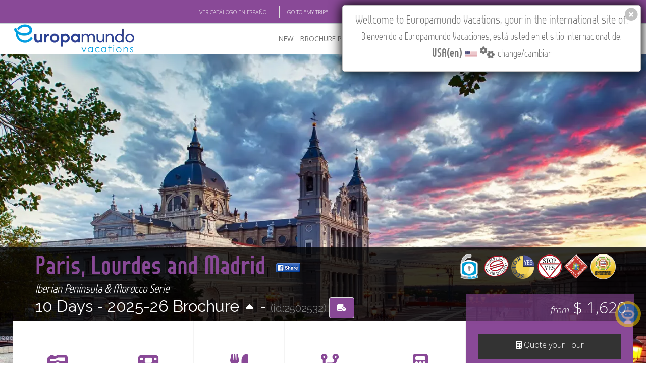

--- FILE ---
content_type: text/html; charset=utf-8
request_url: https://www.europamundo.com/eng/tour_menu.aspx?rutaid=2532&temp=2023&from_list=S
body_size: 16729
content:

<!DOCTYPE html>
<html lang="en"  xmlns:fb="http://ogp.me/ns/fb#"  class="no-js">
    <head><meta charset="utf-8" /><title>
	Paris, Lourdes and Madrid 2025 - Iberian Peninsula & Morocco
</title><meta name="author" content="europamundo.com" /><meta name="language" content="English" /><meta name="revisit-after" content="1 days" /><meta name="classification" content="Travel Services" /><meta name="robots" content="INDEX" /><meta name="referrer" content="always" /><meta name="copyright" content="Europamundo Vacaciones 2017" /><meta name="facebook-domain-verification" content="kpdc1l2sed1x1nmrop6qbbrpswwgiz" />
    <meta name='keywords' lang='en' content='Paris, Lourdes and Madrid 2025 - Iberian Peninsula &amp; Morocco,paris, tours, burdeos, lourdes, carcasona, foix, andorra, montserrat, barcelona, peniscola, valencia, madrid,france andorra spain ,Europamundo Vacaciones' /><meta name='description' lang='en' content='Paris, Lourdes and Madrid 2025 - Iberian Peninsula &amp; Morocco. Itinerario: paris, tours, burdeos, lourdes, carcasona, foix, andorra, montserrat, barcelona, peniscola, valencia, madrid,france andorra spain  - Europamundo Vacaciones' /><meta property='og:image' content='https://www.europamundo.com/img/maps/english/2502532.jpg'/><meta property='og:site_name' content='Europamundo Vacaciones'/><meta property='og:description' content='Paris, Lourdes and Madrid 2025 - Iberian Peninsula &amp; Morocco. Itinerario: paris, tours, burdeos, lourdes, carcasona, foix, andorra, montserrat, barcelona, peniscola, valencia, madrid - Europamundo Vacaciones' /><meta property='og:title' content='Paris, Lourdes and Madrid 2025 - Iberian Peninsula &amp; Morocco' />

    <link rel="canonical" href="https://www.europamundo.com/eng/tour_menu.aspx?rutaid=2532&temp=2025" />
<meta name="viewport" content="width=device-width, initial-scale=1.0" />
        <!-- Theme CSS -->
        <link href="https://www.cloud-europamundo.com/theme/css/style.min.css?v=22.41" rel="stylesheet" media="screen" /><link href='/assets/fontawesome/css/fontawesome.min.css' rel='stylesheet' defer>
<link href='/assets/fontawesome/css/solid.min.css' rel='stylesheet' defer>
<link href='/assets/fontawesome/css/brands.min.css' rel='stylesheet' defer>

        
        
        <style>
            @font-face {
              font-family: 'Glyphicons Halflings';

              src: url('/theme/css/fonts/glyphicons-halflings-regular.eot');
              src: url('/theme/css/fonts/glyphicons-halflings-regular.eot?#iefix') format('embedded-opentype'), url('/theme/css/fonts/glyphicons-halflings-regular.woff2') format('woff2'), url('/theme/css/fonts/glyphicons-halflings-regular.woff') format('woff'), url('/theme/css/fonts/glyphicons-halflings-regular.ttf') format('truetype'), url('/theme/css/fonts/glyphicons-halflings-regular.svg#glyphicons_halflingsregular') format('svg');
            }
        </style>
        
        <link href="https://www.cloud-europamundo.com/theme/css/theme-responsive.min.css" rel="stylesheet" media="screen" /><link href="https://www.cloud-europamundo.com/theme/css/skins/purple/purple.min.css?v=12.9" rel="stylesheet" media="screen" class="skin" />
        <script src="https://use.typekit.net/rht6aky.js"></script>
        <script>try { Typekit.load({ async: true }); } catch (e) { }</script>
        <link href="https://www.cloud-europamundo.com/eng/assets/styles/em15.min.css?v=12.91" rel="stylesheet" media="screen" /><link href="https://www.cloud-europamundo.com/assets/styles/em23_print.min.css?v=1.03" rel="stylesheet" media="print" /><link href="https://www.cloud-europamundo.com/assets/styles/em15country.min.css?v=1.16" rel="stylesheet" type="text/css" /><link rel="shortcut icon" type="image/x-icon" href="/favicon.ico?v=2" /><link rel="icon" type="image/png" sizes="16x16" href="https://www.cloud-europamundo.com/theme/img/icons/favicon-16.png?v=2" /><link rel="icon" type="image/png" sizes="32x32" href="https://www.cloud-europamundo.com/theme/img/icons/favicon-32.png?v=2" /><link rel="apple-touch-icon" href="https://www.cloud-europamundo.com/theme/img/icons/apple-touch-icon.png?v=2" /><link rel="apple-touch-icon" sizes="180x180" href="https://www.cloud-europamundo.com/theme/img/icons/apple-touch-icon-180x180.png?v=2" /><link rel="apple-touch-icon" sizes="72x72" href="https://www.cloud-europamundo.com/theme/img/icons/apple-touch-icon-72x72.png?v=2" /><link rel="apple-touch-icon" sizes="114x114" href="https://www.cloud-europamundo.com/theme/img/icons/apple-touch-icon-114x114.png?v=2" /><link rel="mask-icon" href="/icons/safari-pinned-tab.svg" color="#009FE3" /><link rel="manifest" href="/site.webmanifest?v=2" />

        <script src="https://www.cloud-europamundo.com/theme/js/modernizr-custom.min.js"></script>

        <!--[if IE]>
            <link rel="stylesheet" href="https://www.cloud-europamundo.com/theme/css/ie/ie.css" />
        <![endif]-->

        <!--[if lte IE 8]>
            <script src="https://www.cloud-europamundo.com/theme/js/responsive/html5shiv.js"></script>
            <script src="https://www.cloud-europamundo.com/theme/js/responsive/respond.js"></script>
        <![endif]-->
         
        

    


    
    <link type="text/css" rel="stylesheet" href="//fonts.googleapis.com/css?family=Roboto:300,400,500,700,900&display=optional">
    <link href="https://www.cloud-europamundo.com/assets/styles/em17_iti.min.css?v=1.05" rel="stylesheet" media="screen" >
    <link href="https://www.cloud-europamundo.com/eng/assets/styles/em17_iti.min.css?v=1.05" rel="stylesheet" media="screen" >

    <link href="https://www.cloud-europamundo.com/assets/styles/em22_relacionados.min.css?v=2.06" rel="stylesheet" />

</head>
    <body class="emv17">
        
       
        
        <div id="layout">
            
            <div class="info-head em_info-head">  
                <div class="container">
                    <div class="row">
                        <div class="col-md-12">
                            <ul>
                                <li id="ctl00_ctl00_link_spanish"><a class="change_spanish" href="" >VER CAT&Aacute;LOGO EN ESPA&Ntilde;OL</a> </li>  
                                <li><a href='/eng/my_trip_search.aspx'>GO TO "MY TRIP"</a></li>
                                <li> <a href="http://europamundoblog.com/" target="_blank">BLOG</a></li>
                                <li> <a href="https://academia.europamundo.com/academia/" target="_blank">ACADEMIA</a> </li>
                                <li><a href='https://www.europamundo-online.com' target="_blank">TRAVEL AGENCIES LOGIN</a></li>
                                <li>
<ul>
<li class='dropdown'>
<a class='dropdown-toggle' data-toggle='dropdown' href='#'>
Tours in English<i class='fa-solid fa-angle-down'></i>
</a>
<ul class='dropdown-menu' id='emLangSelector'>  
<li><a href='' rel='EN'><img class='em_menu_lang' src='https://www.cloud-europamundo.com/img/banderas/gr/usa.png' alt=''>Tours in English</a></li><li><a href='' rel='SP'><img class='em_menu_lang' src='https://www.cloud-europamundo.com/img/banderas/gr/espana.png' alt=''>Tours in Spanish</a></li></ul>
</li>
</ul>
</li>

                                <li>
                                    <ul>
                                      <li class="dropdown">
                                        <i class="fa-solid fa-earth-americas"></i> 
                                        <a class="dropdown-toggle" id="flag_country" href="#">
                                            USA(en)<i class="fa-solid fa-angle-down"></i>
                                        </a>
                                        
                                      </li>                      
                                    </ul>
                                </li>
                            </ul> 
                        </div>
                    </div>
                </div>            
            </div>
            

            
            <header id="header" class="header-v3">
                
                <nav class="flat-mega-menu em_menu">            
                    
                    <label for="mobile-button"> <i class="fa-solid fa-bars"></i></label>
                    <input id="mobile-button" type="checkbox">                          

                    <ul class="collapse menu_sp">
                        
                        <li class="title">
                         <a href="./">
                              <picture>
                                <source srcset="https://www.cloud-europamundo.com/eng/assets/images/logo-oficial-2025-marco.webp" type="image/webp">
                                <img src="https://www.cloud-europamundo.com/eng/assets/images/logo-oficial-2025-marco.png" alt="ir al inicio" width="244" height="59"/>
                            </picture>
                         </a>   
                        </li>
                        <li><a href="#">NEW</a> 
                            <ul class="drop-down one-column hover-fade">
                                <li>
                                    <a href="/eng/new-tours.aspx">New Tours</a>

                                </li>
                                <li>
                                    <a href="/eng/multisearch.aspx?goenglish=S">Go English</a>
                                </li>
                                
                                <li>

                                    <a href="/eng/river-cruises.aspx">River Cruises</a>
                                </li>
                            </ul>
                        </li>
                        
                        
                        <li> <a href="/eng/brochure.aspx">BROCHURE PDF</a>
                            <ul class="drop-down one-column hover-fade">
                                <li><a href="/eng/brochure.aspx"> Brochure 2025-27</a></li>
                                
                                <li><a href="/eng/terms_conditions.aspx">Terms & conditions</a></li>
                                <li><a href="https://www.europamundo-online.com/HotelesPrevistos.Asp">Hotels</a></li>                                
                                <li><a href="/eng/Tour_Flex.aspx">Customised Brochure Tool</a> </li>     
                                
                            </ul>
                        </li>

                        <li id="ctl00_ctl00_where_to_buy"> <a href="/eng/travel_agencies.aspx">WHERE TO BUY</a>
                            <ul class="drop-down one-column hover-fade">
                                <li><a href="/eng/travel_agencies.aspx">Where to Buy</a></li>
                                <li><a href="/eng/operators.aspx">Country Operators</a></li>
                                <li id="ctl00_ctl00_registrar_agencia"><a href="/eng/travel_agencies_reg.aspx">Register your Travel Agency</a></li>
                                <li id="ctl00_ctl00_actualizar_agencia"><a href="/eng/travel_agencies_reg_update_query.aspx">Update Travel Agency</a></li>
                                <li><a href='/eng/quote_search.aspx'>See Your 'Quote ID'</a></li>
                                <li><a href='/eng/my_trip_search.aspx'>Check 'My Trip'</a></li>
                               
                                
                            </ul>
                        </li>

                        
                        

                        <li><a href="/eng/featured.aspx">FEATURED</a> 
                            <ul class="drop-down one-column hover-fade">
                                <li>
                                    <a href="/eng/featured.aspx">Featured</a>
                                </li>
                                <li>
                                    <a href="/eng/multisearch.aspx?private=S">Privatizable Tours</a>
                                </li>
                                <li>
                                    <a href="/eng/multisearchcarta.aspx">Trip Styles</a>
                                </li>
                                <li>
                                    <a href="/eng/multisearch.aspx?slow=S">Slow Tours</a>
                                </li>
                            </ul>
                        </li>
                        <li> <a href="/eng/about_us.aspx">ABOUT US</a>
                            <div class="drop-down two-column hover-fade">
                                <ul>
                                    <li><a href="/eng/why-europamundo.aspx">Why Europamundo</a></li>
                                    <li><a href="/eng/who-are-we.aspx">Who are we</a></li>
                                    <li><a href="/eng/work-with-us.aspx">Work with us</a></li>
                                </ul>
                                <ul>
                                    <li> <a href="https://rse.europamundo.com/en/" target="_blank">CSR</a></li>
                                    <li> <a href="https://fundacioneuropamundo.org/" target="_blank">FOUNDATION</a></li>
                                </ul>
                            </div>
    
                        </li>

                        
                        <li> <a href="/eng/askme.aspx">CONTACT</a> 
                            
                        </li>

                        
                        
                        <li class="search-bar"> <i class="fa-solid fa-magnifying-glass"></i> Find your Tour
                            <ul class="drop-down hover-expand">
                                <li>
                                    <form method="get" action="/eng/search.aspx">
                                        <table>
                                            <tr>
                                                <td> <input type="search" required="required" name="filter" id="em17_search_field_head" placeholder="Type Name or page or id Here"> </td>
                                                <td> <input type="submit" value="Search Tour" id="em17_search_button_head"> </td>
                                                <td> <a class="btn btn-primary" href="/eng/multisearch.aspx">Multifilter</a> </td>
                                            </tr>
                                        </table>
                                    </form>
                                </li>
                            </ul>
                        </li>           
                        <li class="search-bar"><a href="/eng/Tour_Flex.aspx" id="search_book" class="" data-tip="Customised Brochure Tool"><span id="flexCatCount"></span> <i class="fa-solid fa-book"></i></a> </li>           
                        
                    </ul>
                </nav>
                
                
            </header>
            

            <style>
                .tp-banner-container {
                    margin-top:unset!important;
                }
            </style>

            
            

    
        
    

    <div id="ctl00_ctl00_cph_layout_viaje_layout">
        <!-- Section Title-->    
            <div class="section-title-detailed">
                <!-- Single Carousel-->
                <div id="xsingle-carousel">
                    
                    <div class='img-hover'><picture><source srcset='https://www.cloud-europamundo.com/img/carousel_webp/hd/Madrid_20210422183348.webp' type='image/webp'><source srcset='https://www.cloud-europamundo.com/img/carousel/hd/Madrid_20210422183348.jpg' type='image/jpeg'> <img src='https://www.cloud-europamundo.com/img/carousel/hd/Madrid_20210422183348.jpg' class='img-responsive'   onerror='if (this.src != "https://www.cloud-europamundo.com/img/carousel_webp/hd/foto_por_defecto.webp") this.src= "https://www.cloud-europamundo.com/img/carousel_webp/hd/foto_por_defecto.webp";' alt='header picture of tour Paris, Lourdes and Madrid' ></picture></div>
                    <div class="visible-xs em_top-date-page">
                                    10 Days
                                        <span class='hidden'> - Pag 0 </span>  
                                        
                    </div>
                    <div class="visible-xs em_bottom-share-more">
                         <a class='FBShare' href='http://www.facebook.com/sharer.php?u=https%3a%2f%2fwww.europamundo.com%2fItinerario_Menu.aspx%3frutaid%3d2532%26shareIP%3dUSA&title=Paris%2c+Lourdes+and+Madrid+-+Iberian+Peninsula+%26+Morocco+-+Europamundo+Vacaciones&images=https%3a%2f%2fwww.europamundo.com%2fassets%2fimages%2flogo-oficial-2025%402x.png&display=popup' target='_blank'><img src='https://www.cloud-europamundo.com/assets/images/fb_share_xxs17.png' alt='compartir en facebook'></a>
                    </div>


                </div>
                <!-- End Single Carousel-->

                <!-- Section Title-->
                <div class="title-detailed em_title-detailed em_title_sellos">
                    <div class="container">
                        <div class="row">
                            <div class="col-md-8 hidden-xs">
                                <h1 class="em_title"><span><a href="tour_menu.aspx?rutaid=2532&temp=2025">Paris, Lourdes and Madrid </a> <a class='FBShare' href='http://www.facebook.com/sharer.php?u=https%3a%2f%2fwww.europamundo.com%2fItinerario_Menu.aspx%3frutaid%3d2532%26shareIP%3dUSA&title=Paris%2c+Lourdes+and+Madrid+-+Iberian+Peninsula+%26+Morocco+-+Europamundo+Vacaciones&images=https%3a%2f%2fwww.europamundo.com%2fassets%2fimages%2flogo-oficial-2025%402x.png&display=popup' target='_blank'><img src='https://www.cloud-europamundo.com/assets/images/fb_share_xxs17.png' alt='compartir en facebook'></a></span></h1>
                                <h4 class="em_title">Iberian Peninsula & Morocco Serie</h4>
                                <h2>
                                     
                                        10 Days - 
                                        <em class='hidden'>Page 0 - </em>  
                                        2025-26 Brochure <a id="ctl00_ctl00_cph_layout_lnkGoOtherTemp" class="brochure_change" href="https://www.europamundo.com/eng/tour_menu.aspx?rutaid=2532&amp;temp=2026&amp;from_list=S"><i class='fa-solid fa-caret-up'></i></a> - <small>(id:2502532) </small>                                                                                                 
                                        <a href='' id='tour2502532' rel='2502532' class='animated flash em_flash em_tooltip btn btn-primary' onclick='event.preventDefault();flexcat.addTour(2502532);' 
                                            data-tip='Add to Customized Brochure'><i class='fa-solid fa-book-circle-arrow-up'></i></a>
                                </h2>
                            </div>

                            <div class="col-md-8 visible-xs-inline">
                                <h1 class="em_title"><span><a href="tour_menu.aspx?rutaid=2532&temp=2025">Paris, Lourdes and Madrid </a></span></h1>
                                <h4 class="em_title">Iberian Peninsula & Morocco Serie</h4>
                                <h2>
                                     
                                        2025-26 Brch.  - <small>(id:2502532) </small>                                                                                                                                         
                                </h2>
                            </div>

                            <div class="col-md-4 em_sellos visible-sm-inline visible-xs-inline">
                                <h2>
                                    <img src='https://www.cloud-europamundo.com/eng/assets/images/sellos/privatizable_v2.png' alt='Privatizable' height='50'/><img src='https://www.cloud-europamundo.com/eng/assets/images/sellos/salidas.png' alt='guaranteed departures' height='50'/><img src='https://www.cloud-europamundo.com/eng/assets/images/sellos/viajes_a_medida.png' alt='customizable trip' height='50'/><img src='https://www.cloud-europamundo.com/eng/assets/images/sellos/paradas.png' alt='Stops allowed' height='50'/><img src='https://www.cloud-europamundo.com/eng/assets/images/sellos/pasajero_club.png' alt='passenger club' height='50'/><img src='https://www.cloud-europamundo.com/eng/assets/images/sellos/comb_buses.png' alt='combinacion buses y guias' height='50'/><small>from</small> $ 1,620<a class='em_tooltip btn btn-primary' data-tip='Quote your Tour' href='tour_quote.aspx?rutaid=2532&temp=2025'><i class='fa-solid fa-calculator'></i></a>   
                                         
                                </h2>
                            </div>
                            <div class="col-md-4 em_sellos hidden-sm hidden-xs">
                                
                                <p class="text-right">
                                    <img src='https://www.cloud-europamundo.com/eng/assets/images/sellos/privatizable_v2.png' alt='Privatizable' height='50'/><img src='https://www.cloud-europamundo.com/eng/assets/images/sellos/salidas.png' alt='guaranteed departures' height='50'/><img src='https://www.cloud-europamundo.com/eng/assets/images/sellos/viajes_a_medida.png' alt='customizable trip' height='50'/><img src='https://www.cloud-europamundo.com/eng/assets/images/sellos/paradas.png' alt='Stops allowed' height='50'/><img src='https://www.cloud-europamundo.com/eng/assets/images/sellos/pasajero_club.png' alt='passenger club' height='50'/><img src='https://www.cloud-europamundo.com/eng/assets/images/sellos/comb_buses.png' alt='combinacion buses y guias' height='50'/>
                                </p>
                                    
                                
                            </div>


                        </div>
                    </div>
                </div>
                <!-- End Section Title-->
            </div>   
            <!-- End Section Title-->
            <!--Content Central -->
            <div class="content-central em_content-central_viaje">
                

            


            

                <!-- End content info - Features-->
                <div class="content_info skin_base no-overflow">
                    <div class="container wow fadeInUp">
                        <div class="row">
                            <!-- Services Items -->
                            <div class="col-md-9">
                                <ul class='services-lines services-lines-left em_service-lines em_service-lines-extended'><li><a href='tour-gallery.aspx?rutaid=2532&temp=2025' >
                                        <div class='item-service-line'>
                                            <i class='fa-solid fa-camera-retro'></i>
                                            <h5>Photo Gallery</h5>
                                        </div></a>
                                    </li><li><a href='tour_videos.aspx?rutaid=2532&temp=2025'><div class='item-service-line'>
                        <i class='fa-solid fa-film'></i>
                        <h5>Tour Video</h5>
                    </div></a></li><li><a href='tour_meals_opt.aspx?rutaid=2532&temp=2025'><div class='item-service-line'>
                        <i class='fa-solid fa-utensils'></i>
                        <h5>Meal Supplement</h5>
                    </div></a></li><li><a href='tour_outings.aspx?rutaid=2532&temp=2025'><div class='item-service-line'>
            <i class='fa-solid fa-code-branch'></i>
            <h5>Optional Outings</h5>
        </div></a></li><li><a href='tour_quote.aspx?rutaid=2532&temp=2025'>
                                            <div class='item-service-line'>
                                                <i class='fa-solid fa-calculator'></i>
                                                <h5>Quote your Tour</h5>
                                            </div></a>
                                        </li><li><a href='tour_detailed.aspx?rutaid=2532&temp=2025'>
                                        <div class='item-service-line'>
                                            <i class='fa-solid fa-compass'></i>
                                            <h5>Detailed Itinerary</h5>
                                        </div></a>
                                    </li><li><a href='https://www.europamundo-online.com/documentos/english_dolares/words/2025/2502532.doc'><div class='item-service-line'>
                            <i class='fa-solid fa-file-word'></i>
                            <h5>Word Leaflet</h5>
                        </div></a></li><li><a href='https://www.europamundo-online.com/documentos/english_dolares/pdf/2025/2502532.pdf'><div class='item-service-line'>
                            <i class='fa-solid fa-file-pdf'></i>
                            <h5>Pdf Leaflet</h5>
                        </div></a></li><li><a href='tour_tips.aspx?rutaid=2532&temp=2025'><div class='item-service-line'>
            <i style='display:inline-block'><img style='height:40px;' class='emMenuIcon' src='https://www.cloud-europamundo.com/eng/assets/images/tips/tips.png' alt='Travel Tips'></i>
            <h5>Travel Tips</h5>
        </div></a></li><li><a href='tour_feedback.aspx?rutaid=2532&temp=2025'><div class='item-service-line'>
            <i class='fa-solid fa-comments'></i>
            <h5>Passengers Feedback</h5>
        </div></a></li></ul>
                                
                            </div> 
                            <!-- End Services Items --> 

                            <!-- Form Detailed -->
                            <div class="col-md-3 hidden-sm hidden-xs">
                                <div class="form-detailed">
                                    <div class="header-detailed em_header_precio">
                                        
                                        
                                        <div class="pull-right"><a href="tour_quote.aspx?rutaid=2532&temp=2025"><em>from</em>  $ 1,620 </a></div>
                                        
                                        
                                    </div>
                                    
                                    
                                    <a class="em_button" href="tour_quote.aspx?rutaid=2532&temp=2025"><div><i class="fa-solid fa-calculator"></i> Quote your Tour</div></a>    
                                    

                                    <div class="em_head_mapa img-hover">
                                        <a href=https://www.cloud-europamundo.com/img/maps_webp/english/2502532.webp class='fancybox'><picture><source srcset='https://www.cloud-europamundo.com/img/maps_webp/english/2502532.webp' type='image/webp'><source srcset='https://www.cloud-europamundo.com/img/maps/english/2502532.jpg' type='image/jpeg'> <img src='https://www.cloud-europamundo.com/img/maps_webp/english/2502532.webp' width='192' alt='mapa del circuito' alt='map of tour Paris, Lourdes and Madrid' /> </picture> </a>

                                    </div>  
                                </div>
                            </div>   
                            <!-- End Form Detailed --> 
                        </div>
                    </div>
                </div>   
                <!-- End content info - Features--> 
                <!-- End content info - ofertas-->
                
                
                <!-- End content info - ofertas--> 
                <!-- End content info - Grey Section-->
                <div class="content_info">
                    <!-- Info Resalt-->
                    
                    <div class="content_resalt paddings-mini tabs-detailed">
                        <div class="container wow fadeInUp">
                            <div class="row">
                                <div class="col-md-10 em_carrousel_itinerario">
                                    <div>

                                        <!-- Nav Tabs-->
                                        <ul class="nav nav-tabs" id="myTab">
                                           <li class="active">
                                                <a href="#itinerary" data-toggle="tab"><i class="fa-solid fa-house"></i> Itinerary</a>
                                            </li>
                                            <li id="tab_hoteles" class="">
                                                <a href="#hotels" data-toggle="tab"><i class="fa-solid fa-bed"></i> Planned Hotels</a>
                                            </li>
                                            
                                            <li>
                                                <a href="#included" data-toggle="tab"><i class="fa-solid fa-check"></i>The tour includes</a>
                                            </li>
                                        </ul>
                                        <!-- End Nav Tabs-->

                                        <div class="tab-content">
                                            <div class="tab-pane text-center hidden" id="ships">                                       

                                             

                                        </div>
                                        <!-- Tab One - Hotel -->
                                        <div class="tab-pane active" id="itinerary">                                        
                                            
                                            <div class='timeline-container'><div class='timeline'>
                                    <div class='timeline-block'>
                                        <div class='timeline-title'> <span>Day 1 - SAT.</span></div>
                                        <div class='timeline-content medium-margin-top'>
                                            <div class='row'>
                                                <div class='timeline-point'><i class='fa-solid fa-circle'></i></div>
                                                <div class='timeline-custom-col content-col'>
                                                    <div class='timeline-location-block'>
                                                        <p class='location-name'>PARIS<span class='weather'><img class='temp'  src='https://www.cloud-europamundo.com/img/weather/temp.png' alt='thermometer'> 46ºF&nbsp;-&nbsp;50ºF <img src='https://www.cloud-europamundo.com/img/weather/04d.png' alt='overcast clouds' title='overcast clouds'></span><i class='fa-solid fa-location-dot icon-marker'></i></p>
                                                        <p class='description'>Welcome! Upon arrival, we’ll provide a transfer to the hotel, where you’ll have some free time. In the afternoon, you’ll receive information about the start of your tour, either in person or through the information signs located at the hotel reception.</p>
                                                    </div>
                                                </div>
                                                <div class='timeline-custom-col image-col'>
                                                    <div class='timeline-image-block'><picture><source srcset='https://www.cloud-europamundo.com/img/carousel_webp/big/Paris_20210421232251.webp' type='image/webp'><source srcset='https://www.cloud-europamundo.com/img/carousel/big/Paris_20210421232251.jpg' type='image/jpeg'> <img src='https://www.cloud-europamundo.com/img/carousel/big/Paris_20210421232251.jpg' alt='Paris' class='img-responsive'></picture></div>
                                                </div>
                                            </div>
                                        </div>
                                    </div>

                                    <div class='timeline-block'>
                                        <div class='timeline-title'> <span>Day 2 - SUN.</span></div>
                                        <div class='timeline-content medium-margin-top'>
                                            <div class='row'>
                                                <div class='timeline-point'><i class='fa-solid fa-circle'></i></div>
                                                <div class='timeline-custom-col content-col'>
                                                    <div class='timeline-location-block'>
                                                        <p class='location-name'>PARIS<span class='weather'><img class='temp'  src='https://www.cloud-europamundo.com/img/weather/temp.png' alt='thermometer'> 46ºF&nbsp;-&nbsp;50ºF <img src='https://www.cloud-europamundo.com/img/weather/04d.png' alt='overcast clouds' title='overcast clouds'></span><i class='fa-solid fa-location-dot icon-marker'></i></p>
                                                        <p class='description'>We’ll immerse ourselves in the rich history of <b>France</b> at the magnificent Palace of Versailles (admission not included), renowned for its stunning gardens. On our return to <b>Paris</b>, we’ll visit <b>Montmartre</b>, a charming bohemian neighborhood famous for its artists, painters, and cabarets. To fully appreciate the grandeur of <b>Paris</b>, we’ll embark on a <b>panoramic city tour</b> with a local guide, showcasing the city’s impressive avenues and iconic monuments. Afterward, we’ll return to the hotel. For those interested, there is an optional variety show in the evening.<br>​</p>
                                                    </div>
                                                </div>
                                                <div class='timeline-custom-col image-col'>
                                                    <div class='timeline-image-block'><picture><source srcset='https://www.cloud-europamundo.com/img/carousel_webp/big/Paris_20200810140257.webp' type='image/webp'><source srcset='https://www.cloud-europamundo.com/img/carousel/big/Paris_20200810140257.jpg' type='image/jpeg'> <img src='https://www.cloud-europamundo.com/img/carousel/big/Paris_20200810140257.jpg' alt='Paris, France' class='img-responsive'></picture></div>
                                                </div>
                                            </div>
                                        </div>
                                    </div>

                                    <div class='timeline-block'>
                                        <div class='timeline-title'> <span>Day 3 - MON.</span></div>
                                        <div class='timeline-content medium-margin-top'>
                                            <div class='row'>
                                                <div class='timeline-point'><i class='fa-solid fa-circle'></i></div>
                                                <div class='timeline-custom-col content-col'>
                                                    <div class='timeline-location-block'>
                                                        <p class='location-name'>PARIS<span class='weather'><img class='temp'  src='https://www.cloud-europamundo.com/img/weather/temp.png' alt='thermometer'> 46ºF&nbsp;-&nbsp;50ºF <img src='https://www.cloud-europamundo.com/img/weather/04d.png' alt='overcast clouds' title='overcast clouds'></span> - TOURS<span class='weather'><img class='temp'  src='https://www.cloud-europamundo.com/img/weather/temp.png' alt='thermometer'> 43ºF&nbsp;-&nbsp;45ºF <img src='https://www.cloud-europamundo.com/img/weather/04n.png' alt='broken clouds' title='broken clouds'></span><i class='fa-solid fa-location-dot icon-marker'></i></p>
                                                        <p class='description'>We’ll start our day in the heart of <b>PARIS</b>, beginning with a <b>visit to the</b> <b>Eiffel Tower</b>. You’ll have the chance to ascend to the second floor of this iconic landmark (admission included).  Afterwards, we’ll enjoy a relaxing <b>boat cruise along the Seine</b>, which will last approximately one hour and fifteen minutes. You’ll have a free afternoon to explore the city at your own pace. At 5:30 p.m., we’ll leave Paris and head to the Loire Valley, arriving in <b>TOURS</b>, the capital of the region, in the evening. We recommend taking a leisurely stroll and enjoying dinner in the beautiful historic center.<br/><br/>Note: Wait times to go up the Eiffel Tower can be long. Therefore, the visit may be rescheduled to a different time (or on Sunday) if needed for logistical reasons.</p>
                                                    </div>
                                                </div>
                                                <div class='timeline-custom-col image-col'>
                                                    <div class='timeline-image-block'><picture><source srcset='https://www.cloud-europamundo.com/img/carousel_webp/big/Paris_20210421232028.webp' type='image/webp'><source srcset='https://www.cloud-europamundo.com/img/carousel/big/Paris_20210421232028.jpg' type='image/jpeg'> <img src='https://www.cloud-europamundo.com/img/carousel/big/Paris_20210421232028.jpg' alt='Paris' class='img-responsive'></picture></div>
                                                </div>
                                            </div>
                                        </div>
                                    </div>

                                    <div class='timeline-block'>
                                        <div class='timeline-title'> <span>Day 4 - TUE.</span></div>
                                        <div class='timeline-content medium-margin-top'>
                                            <div class='row'>
                                                <div class='timeline-point'><i class='fa-solid fa-circle'></i></div>
                                                <div class='timeline-custom-col content-col'>
                                                    <div class='timeline-location-block'>
                                                        <p class='location-name'>TOURS<span class='weather'><img class='temp'  src='https://www.cloud-europamundo.com/img/weather/temp.png' alt='thermometer'> 43ºF&nbsp;-&nbsp;45ºF <img src='https://www.cloud-europamundo.com/img/weather/04n.png' alt='broken clouds' title='broken clouds'></span> - BORDEAUX<span class='weather'><img class='temp'  src='https://www.cloud-europamundo.com/img/weather/temp.png' alt='thermometer'> 73ºF&nbsp;-&nbsp;73ºF <img src='https://www.cloud-europamundo.com/img/weather/04n.png' alt='broken clouds' title='broken clouds'></span> - LOURDES<span class='weather'><img class='temp'  src='https://www.cloud-europamundo.com/img/weather/temp.png' alt='thermometer'> 52ºF&nbsp;-&nbsp;55ºF <img src='https://www.cloud-europamundo.com/img/weather/01d.png' alt='clear sky' title='clear sky'></span><i class='fa-solid fa-location-dot icon-marker'></i></p>
                                                        <p class='description'>Today we’ll journey to the south of <b>France </b>through vineyards, arriving in <b>Bordeaux</b>, whose town center is a UNESCO World Heritage Site. You’ll have time for lunch and to explore. We suggest visiting the Port of the Moon and the Cathedral of St. Andrew. We’ll then continue towards the Pyrenees, reaching <b>Lourdes </b>in the late afternoon. Here, you can attend the candlelight procession (held from late March to the end of October) and visit various places of worship. <b>Dinner will be included</b> at the hotel for all our passengers.</p>
                                                    </div>
                                                </div>
                                                <div class='timeline-custom-col image-col'>
                                                    <div class='timeline-image-block'><picture><source srcset='https://www.cloud-europamundo.com/img/carousel_webp/big/Tours_20210324160431.webp' type='image/webp'><source srcset='https://www.cloud-europamundo.com/img/carousel/big/Tours_20210324160431.jpg' type='image/jpeg'> <img src='https://www.cloud-europamundo.com/img/carousel/big/Tours_20210324160431.jpg' alt='Tours' class='img-responsive'></picture></div>
                                                </div>
                                            </div>
                                        </div>
                                    </div>

                                    <div class='timeline-block'>
                                        <div class='timeline-title'> <span>Day 5 - WED.</span></div>
                                        <div class='timeline-content medium-margin-top'>
                                            <div class='row'>
                                                <div class='timeline-point'><i class='fa-solid fa-circle'></i></div>
                                                <div class='timeline-custom-col content-col'>
                                                    <div class='timeline-location-block'>
                                                        <p class='location-name'>LOURDES<span class='weather'><img class='temp'  src='https://www.cloud-europamundo.com/img/weather/temp.png' alt='thermometer'> 52ºF&nbsp;-&nbsp;55ºF <img src='https://www.cloud-europamundo.com/img/weather/01d.png' alt='clear sky' title='clear sky'></span> - CARCASSONNE<span class='weather'><img class='temp'  src='https://www.cloud-europamundo.com/img/weather/temp.png' alt='thermometer'> 54ºF&nbsp;-&nbsp;55ºF <img src='https://www.cloud-europamundo.com/img/weather/01d.png' alt='clear sky' title='clear sky'></span> - FOIX<span class='weather'><img class='temp'  src='https://www.cloud-europamundo.com/img/weather/temp.png' alt='thermometer'> 30ºF&nbsp;-&nbsp;30ºF <img src='https://www.cloud-europamundo.com/img/weather/01d.png' alt='clear sky' title='clear sky'></span> - ANDORRA<span class='weather'><img class='temp'  src='https://www.cloud-europamundo.com/img/weather/temp.png' alt='thermometer'> 45ºF&nbsp;-&nbsp;45ºF <img src='https://www.cloud-europamundo.com/img/weather/03d.png' alt='scattered clouds' title='scattered clouds'></span><i class='fa-solid fa-location-dot icon-marker'></i></p>
                                                        <p class='description'>We´ll travel through the south of France, starting in <b>Carcassonne</b>, where we´ll have time to explore and enjoy lunch in this city famous for its medieval walls, impressive castle, and picturesque historic district (La Cité). Afterward, we´ll continue towards the Pyrenees mountain range, making a brief stop in <b>Foix</b>, a medieval town renowned for the Château de Foix. We’ll continue through the Pyrenees, with their snowy peaks visible year-round, and arrive in <b>Andorra</b>, a small country where the official language is Catalan. On our route, we´ll make a short stop at <b>Sant Joan de Caselles</b>, a small Romanesque church from the 12th century. We´ll continue to <b>Andorra la Vella</b>, Andorra’s capital, where you´ll have free time to explore the city with its bustling commercial life or visit Caldea, the largest thermal spa in Europe. <b>Dinner will be included.</b></p>
                                                    </div>
                                                </div>
                                                <div class='timeline-custom-col image-col'>
                                                    <div class='timeline-image-block'><picture><source srcset='https://www.cloud-europamundo.com/img/carousel_webp/big/Foix_20200811135911.webp' type='image/webp'><source srcset='https://www.cloud-europamundo.com/img/carousel/big/Foix_20200811135911.jpg' type='image/jpeg'> <img src='https://www.cloud-europamundo.com/img/carousel/big/Foix_20200811135911.jpg' alt='Foix, France' class='img-responsive'></picture></div>
                                                </div>
                                            </div>
                                        </div>
                                    </div>

                                    <div class='timeline-block'>
                                        <div class='timeline-title'> <span>Day 6 - THU.</span></div>
                                        <div class='timeline-content medium-margin-top'>
                                            <div class='row'>
                                                <div class='timeline-point'><i class='fa-solid fa-circle'></i></div>
                                                <div class='timeline-custom-col content-col'>
                                                    <div class='timeline-location-block'>
                                                        <p class='location-name'>ANDORRA<span class='weather'><img class='temp'  src='https://www.cloud-europamundo.com/img/weather/temp.png' alt='thermometer'> 45ºF&nbsp;-&nbsp;45ºF <img src='https://www.cloud-europamundo.com/img/weather/03d.png' alt='scattered clouds' title='scattered clouds'></span> - MONTSERRAT<span class='weather'><img class='temp'  src='https://www.cloud-europamundo.com/img/weather/temp.png' alt='thermometer'> 75ºF&nbsp;-&nbsp;75ºF <img src='https://www.cloud-europamundo.com/img/weather/03d.png' alt='scattered clouds' title='scattered clouds'></span> - BARCELONA<span class='weather'><img class='temp'  src='https://www.cloud-europamundo.com/img/weather/temp.png' alt='thermometer'> 55ºF&nbsp;-&nbsp;59ºF <img src='https://www.cloud-europamundo.com/img/weather/02d.png' alt='few clouds' title='few clouds'></span><i class='fa-solid fa-location-dot icon-marker'></i></p>
                                                        <p class='description'>We’ll have free time in <b>ANDORRA </b>for shopping or a walk. After lunch, we’ll continue our journey to <b>CATALONIA</b>. The mountain countryside will lead us to the impressive abbey of Santa Maria de Montserrat, where we’ll <b>take a</b> <b>rack train up the mountain</b> (included) to enjoy its fantastic scenery. There you´ll have time to explore the sanctuary (entrance not included), we’ll continue to <b>BARCELONA</b>, arriving in the late afternoon.</p>
                                                    </div>
                                                </div>
                                                <div class='timeline-custom-col image-col'>
                                                    <div class='timeline-image-block'><picture><source srcset='https://www.cloud-europamundo.com/img/carousel_webp/big/Barcelona_20210330134941.webp' type='image/webp'><source srcset='https://www.cloud-europamundo.com/img/carousel/big/Barcelona_20210330134941.jpg' type='image/jpeg'> <img src='https://www.cloud-europamundo.com/img/carousel/big/Barcelona_20210330134941.jpg' alt='Barcelona' class='img-responsive'></picture></div>
                                                </div>
                                            </div>
                                        </div>
                                    </div>

                                    <div class='timeline-block'>
                                        <div class='timeline-title'> <span>Day 7 - FRI.</span></div>
                                        <div class='timeline-content medium-margin-top'>
                                            <div class='row'>
                                                <div class='timeline-point'><i class='fa-solid fa-circle'></i></div>
                                                <div class='timeline-custom-col content-col'>
                                                    <div class='timeline-location-block'>
                                                        <p class='location-name'>BARCELONA<span class='weather'><img class='temp'  src='https://www.cloud-europamundo.com/img/weather/temp.png' alt='thermometer'> 55ºF&nbsp;-&nbsp;59ºF <img src='https://www.cloud-europamundo.com/img/weather/02d.png' alt='few clouds' title='few clouds'></span><i class='fa-solid fa-location-dot icon-marker'></i></p>
                                                        <p class='description'>In the morning, we´ll embark on a <b>panoramic tour of Barcelona</b>, renowned as one of the most fascinating European capitals. This vibrant city, nestled along the Mediterranean Sea, is famous for Gaudi’s modernist architecture, the bustling Ramblas, and its rich history, highlighted by the Universal Exposition and the Olympics hosted here. You´ll have free time in the afternoon. In the evening, we´ll provide a transfer to <b>Maremagnum</b>, a contemporary entertainment and dining complex by the sea, located near Plaza de Colón. Here, you can enjoy a leisurely stroll through the lively area and choose from a variety of dining options.</p>
                                                    </div>
                                                </div>
                                                <div class='timeline-custom-col image-col'>
                                                    <div class='timeline-image-block'><picture><source srcset='https://www.cloud-europamundo.com/img/carousel_webp/big/Barcelona_20210719130045.webp' type='image/webp'><source srcset='https://www.cloud-europamundo.com/img/carousel/big/Barcelona_20210719130045.jpg' type='image/jpeg'> <img src='https://www.cloud-europamundo.com/img/carousel/big/Barcelona_20210719130045.jpg' alt='Barcelona' class='img-responsive'></picture></div>
                                                </div>
                                            </div>
                                        </div>
                                    </div>

                                    <div class='timeline-block'>
                                        <div class='timeline-title'> <span>Day 8 - SAT.</span></div>
                                        <div class='timeline-content medium-margin-top'>
                                            <div class='row'>
                                                <div class='timeline-point'><i class='fa-solid fa-circle'></i></div>
                                                <div class='timeline-custom-col content-col'>
                                                    <div class='timeline-location-block'>
                                                        <p class='location-name'>BARCELONA<span class='weather'><img class='temp'  src='https://www.cloud-europamundo.com/img/weather/temp.png' alt='thermometer'> 55ºF&nbsp;-&nbsp;59ºF <img src='https://www.cloud-europamundo.com/img/weather/02d.png' alt='few clouds' title='few clouds'></span> - PENISCOLA<span class='weather'><img class='temp'  src='https://www.cloud-europamundo.com/img/weather/temp.png' alt='thermometer'> 59ºF&nbsp;-&nbsp;59ºF <img src='https://www.cloud-europamundo.com/img/weather/03d.png' alt='scattered clouds' title='scattered clouds'></span> - VALENCIA<span class='weather'><img class='temp'  src='https://www.cloud-europamundo.com/img/weather/temp.png' alt='thermometer'> 54ºF&nbsp;-&nbsp;54ºF <img src='https://www.cloud-europamundo.com/img/weather/01d.png' alt='clear sky' title='clear sky'></span> - MADRID<span class='weather'><img class='temp'  src='https://www.cloud-europamundo.com/img/weather/temp.png' alt='thermometer'> 41ºF&nbsp;-&nbsp;46ºF <img src='https://www.cloud-europamundo.com/img/weather/04d.png' alt='broken clouds' title='broken clouds'></span><i class='fa-solid fa-location-dot icon-marker'></i></p>
                                                        <p class='description'>We’ll travel south along the Mediterranean, making a special stop in <b>Peniscola</b>, a charming walled town by the sea surrounded by picturesque landscapes, where we’ll have time for a stroll. We’ll then continue to <b>Valencia</b>, a vibrant port city on the Levantine coast, arriving around lunchtime. Will you try the famous paella? At approximately 04:30 p.m., we’ll continue our journey to Madrid, but not before making a brief stop at the avant-garde City of Arts and Sciences of Valencia. We’ll arrive in <b>Madrid </b>between 08:30 and 09:00 p.m. As a way of welcoming you to the city, we’ll include a <b>transfer to the Plaza Mayor</b>, a popular spot to enjoy pinchos or wine at one of its many restaurants.<br/><br/>Note: Depending on the number of passengers, the journey from Valencia to Madrid might be carried out by high-speed train.</p>
                                                    </div>
                                                </div>
                                                <div class='timeline-custom-col image-col'>
                                                    <div class='timeline-image-block'><picture><source srcset='https://www.cloud-europamundo.com/img/carousel_webp/big/Peniscola_20200323122804.webp' type='image/webp'><source srcset='https://www.cloud-europamundo.com/img/carousel/big/Peniscola_20200323122804.jpg' type='image/jpeg'> <img src='https://www.cloud-europamundo.com/img/carousel/big/Peniscola_20200323122804.jpg' alt='Palacio Palacio de Peñíscola or also known as the Castle of Papa Luna.
' class='img-responsive'></picture></div>
                                                </div>
                                            </div>
                                        </div>
                                    </div>

                                    <div class='timeline-block'>
                                        <div class='timeline-title'> <span>Day 9 - SUN.</span></div>
                                        <div class='timeline-content medium-margin-top'>
                                            <div class='row'>
                                                <div class='timeline-point'><i class='fa-solid fa-circle'></i></div>
                                                <div class='timeline-custom-col content-col'>
                                                    <div class='timeline-location-block'>
                                                        <p class='location-name'>MADRID<span class='weather'><img class='temp'  src='https://www.cloud-europamundo.com/img/weather/temp.png' alt='thermometer'> 41ºF&nbsp;-&nbsp;46ºF <img src='https://www.cloud-europamundo.com/img/weather/04d.png' alt='broken clouds' title='broken clouds'></span><i class='fa-solid fa-location-dot icon-marker'></i></p>
                                                        <p class='description'>The morning will begin with a <b>comprehensive tour</b> of central Madrid, featuring highlights like Paseo del Prado, Cibeles, Neptuno, Puerta de Alcalá, Plaza de Colón, and Plaza Mayor. We’ll then visit Retiro Park, a beautiful oasis in the city center, where we’ll see the lake and the Palacio de Cristal. Admission is included to the <b>Santiago Bernabéu Stadium</b>, the home of Real Madrid—considered by many to be the best football club in the world. Enjoy the rest of the afternoon at your leisure. In the evening, we’ll provide a return transfer to the hotel.</p>
                                                    </div>
                                                </div>
                                                <div class='timeline-custom-col image-col'>
                                                    <div class='timeline-image-block'><picture><source srcset='https://www.cloud-europamundo.com/img/carousel_webp/big/Madrid_20210422182820.webp' type='image/webp'><source srcset='https://www.cloud-europamundo.com/img/carousel/big/Madrid_20210422182820.jpg' type='image/jpeg'> <img src='https://www.cloud-europamundo.com/img/carousel/big/Madrid_20210422182820.jpg' alt='Madrid' class='img-responsive'></picture></div>
                                                </div>
                                            </div>
                                        </div>
                                    </div>

                                    <div class='timeline-block'>
                                        <div class='timeline-title'> <span>Day 10 - MON.</span></div>
                                        <div class='timeline-content medium-margin-top'>
                                            <div class='row'>
                                                <div class='timeline-point'><i class='fa-solid fa-circle'></i></div>
                                                <div class='timeline-custom-col content-col'>
                                                    <div class='timeline-location-block'>
                                                        <p class='location-name'>MADRID<span class='weather'><img class='temp'  src='https://www.cloud-europamundo.com/img/weather/temp.png' alt='thermometer'> 41ºF&nbsp;-&nbsp;46ºF <img src='https://www.cloud-europamundo.com/img/weather/04d.png' alt='broken clouds' title='broken clouds'></span><i class='fa-solid fa-location-dot icon-marker'></i></p>
                                                        <p class='description'>After breakfast, our journey will come to an end, leaving you with wonderful lasting memories.</p>
                                                    </div>
                                                </div>
                                                <div class='timeline-custom-col image-col'>
                                                    <div class='timeline-image-block'><picture><source srcset='https://www.cloud-europamundo.com/img/carousel_webp/big/Madrid_20200724160306.webp' type='image/webp'><source srcset='https://www.cloud-europamundo.com/img/carousel/big/Madrid_20200724160306.jpg' type='image/jpeg'> <img src='https://www.cloud-europamundo.com/img/carousel/big/Madrid_20200724160306.jpg' alt='Madrid' class='img-responsive'></picture></div>
                                                </div>
                                            </div>
                                        </div>
                                    </div>
</div></div>
<div class='weather'> Weather info updated on 2026-01-23 14:48:24 GMT</div><br/>

                                        </div>
                                        <!-- end Tab One - Hotel -->

                                        <!-- Tab Two - Preferences -->
                                        <div class="tab-pane" id="hotels">
                                            <div class="paddings-mini text-center"><img src='https://www.cloud-europamundo.com/img/ajax-loader.gif' alt='loading data'></div>
                                        </div>
                                        <!-- end Tab Two - Preferences -->

                                        <!-- Tab Theree - faq -->
                                        <div class="tab-pane" id="included">
                                            <div class="paddings-mini text-center"><img src='https://www.cloud-europamundo.com/img/ajax-loader.gif' alt='loading data'></div>
                                        </div>
                                        <!-- Tend ab Theree - faq -->
                                    </div>  
                                    </div>
                                    <!-- End content info - Features-->
                                    <div class="content_info visible-xs-block visible-sm-block skin_base">
                                        <div class="container ">
                                            <div class="row paddings-mini">
                            
                                                <!-- Form Detailed -->
                                                <div class="col-md-3  text-center">
                                
                                                            <a href=https://www.cloud-europamundo.com/img/maps_webp/english/2502532.webp class='fancybox'><picture><source srcset='https://www.cloud-europamundo.com/img/maps_webp/english/2502532.webp' type='image/webp'><source srcset='https://www.cloud-europamundo.com/img/maps/english/2502532.jpg' type='image/jpeg'> <img src='https://www.cloud-europamundo.com/img/maps_webp/english/2502532.webp' width='192' alt='mapa del circuito' alt='map of tour Paris, Lourdes and Madrid' /> </picture> </a>

                                    
                                                </div>   
                                                <!-- End Form Detailed --> 
                                            </div>
                                        </div>
                                    </div>   
                                    <!-- End content info - Features--> 
                                </div>         
                                <div class="col-md-2 boxes-nuevos-vertical em_carrousel_relleno em_carrousel_english" id="boxes-relacionados-container">
                                    <h3 class="em_title">Explore other Europamundo tours</h3>
                                    
            <div class='em_carrousel_item_small em_carrusel_skeleton'>
                <a href='#' class='more-box'>
                    <div class='em_carrussel_item_small_img'>
                                                                        
                    </div>

                    <div class='em_carrussel_item_small_gallery'>
                        <p></p>
                    </div>
                    
                </a>
            </div>
        
            <div class='em_carrousel_item_small em_carrusel_skeleton'>
                <a href='#' class='more-box'>
                    <div class='em_carrussel_item_small_img'>
                                                                        
                    </div>

                    <div class='em_carrussel_item_small_gallery'>
                        <p></p>
                    </div>
                    
                </a>
            </div>
        
            <div class='em_carrousel_item_small em_carrusel_skeleton'>
                <a href='#' class='more-box'>
                    <div class='em_carrussel_item_small_img'>
                                                                        
                    </div>

                    <div class='em_carrussel_item_small_gallery'>
                        <p></p>
                    </div>
                    
                </a>
            </div>
        
            <div class='em_carrousel_item_small em_carrusel_skeleton'>
                <a href='#' class='more-box'>
                    <div class='em_carrussel_item_small_img'>
                                                                        
                    </div>

                    <div class='em_carrussel_item_small_gallery'>
                        <p></p>
                    </div>
                    
                </a>
            </div>
        
            <div class='em_carrousel_item_small em_carrusel_skeleton'>
                <a href='#' class='more-box'>
                    <div class='em_carrussel_item_small_img'>
                                                                        
                    </div>

                    <div class='em_carrussel_item_small_gallery'>
                        <p></p>
                    </div>
                    
                </a>
            </div>
        
            <div class='em_carrousel_item_small em_carrusel_skeleton'>
                <a href='#' class='more-box'>
                    <div class='em_carrussel_item_small_img'>
                                                                        
                    </div>

                    <div class='em_carrussel_item_small_gallery'>
                        <p></p>
                    </div>
                    
                </a>
            </div>
        
                                </div>
                            </div>
                        </div>
                    </div>
                    <!-- End Info Resalt-->
                </div>   
                <!-- End content info - Grey Section--> 

                 <!-- Info Resalt-->
                <div class='content_info padding-mini' id='boxes-carta-container' >
                    <!-- Title -->
                    <div class='container'>
                        <div class='row boxes-nuevos-title'>
                            <h3 class='em_title'>Extend your Experience with our Trip Styles</h3>
                        </div>
                    </div>
                    <!-- End Title-->

                    <!-- boxes-carousel-->
                    <div class='boxes-nuevos-container-outer'>

                        <div class='boxes-nuevos-container-inner em_carrousel_relleno'  id='boxes-carta-container-inner'>

                            
            <div class='em_carrousel_item_small em_carrusel_skeleton'>
                <a href='#' class='more-box'>
                    <div class='em_carrussel_item_small_img'>
                                                                        
                    </div>

                    <div class='em_carrussel_item_small_gallery'>
                        <p></p>
                    </div>
                    
                </a>
            </div>
        
            <div class='em_carrousel_item_small em_carrusel_skeleton'>
                <a href='#' class='more-box'>
                    <div class='em_carrussel_item_small_img'>
                                                                        
                    </div>

                    <div class='em_carrussel_item_small_gallery'>
                        <p></p>
                    </div>
                    
                </a>
            </div>
        
            <div class='em_carrousel_item_small em_carrusel_skeleton'>
                <a href='#' class='more-box'>
                    <div class='em_carrussel_item_small_img'>
                                                                        
                    </div>

                    <div class='em_carrussel_item_small_gallery'>
                        <p></p>
                    </div>
                    
                </a>
            </div>
        
            <div class='em_carrousel_item_small em_carrusel_skeleton'>
                <a href='#' class='more-box'>
                    <div class='em_carrussel_item_small_img'>
                                                                        
                    </div>

                    <div class='em_carrussel_item_small_gallery'>
                        <p></p>
                    </div>
                    
                </a>
            </div>
        

                        </div>

                    </div>
                    <!-- End boxes-carousel-->
                </div>
                

                
<!-- MODAL -->
    <div class="modal fade" id="modal-carta-viaje" tabindex="-1" role="dialog" aria-labelledby="modal-video-label">
        <div class="modal-dialog modal-lg" role="document" style="margin-top: 100px;">
            <div class="modal-content">
                <div class="modal-header">
                    <button type="button" class="close" data-dismiss="modal" aria-label="Close">
                        <span aria-hidden="true">&times;</span>
                    </button>
                    <br />
                </div>
                <div class="modal-body">

                    <div class="row  em_carta_viajes">
                        <div class="col-sm-6 em_full_image">
                            <img alt="" src="https://www.cloud-europamundo.com/eng/assets/images/carta.png" style="width:100%;"/>
                        </div>
                        <div class="col-sm-6">
                            <!--<h1 class="em_title">PRICES</h1>-->
                            <p class="lead">
                                Choose a circuit from our travel menu to enjoy and discover, on routes full of experiences, the hidden and surprising treasures of a region or country.
                            </p>
                            <p class="lead">
                                Recommended for groups of friends or family who want to do a tour in private, usually a regional one and short in duration.
                            </p>


                        </div>
                    </div>
                    <div class="row em_carta_viajes">
                        <div class="col-sm-8 col-sm-offset-2">
                            <ul class="list-styles">
                                <li><i class="fa-solid fa-check"></i>Prepared for groups of 2 to 7 people.</li>
                                <li><i class="fa-solid fa-check"></i>Made in a private vehicle driven by your guide.</li>
                        
                                <li><i class="fa-solid fa-check"></i>Circuits for all tastes: Historical, Adventure, Cultural, etc.</li>
                                <li><i class="fa-solid fa-check"></i>With very varied services, depending on the type of circuit selected</li>
                                <li><i class="fa-solid fa-check"></i>5% discount for the third person traveling in triple</li>
                            </ul>                                                     
                        </div>
                    </div>


                </div>
                <div class='modal-footer'>
                    <button type='button' class='btn btn-primary' data-dismiss='modal'>Close</button>
                </div>
            </div>
        </div>
    </div>
        


            </div>
    </div>
     


            
            
            <footer id="footer" class="footer-v1">
                <div class="container">
                    <div class="divisor"></div>
                    <div class="row">         

                        <div class="col-md-8">
                            <div class="ixmg-footer em_img-footer">
                            <picture class="img-responsive">
                                <source srcset="https://www.cloud-europamundo.com/assets/images/footer3.webp" type="image/webp">
                                <source srcset="https://www.cloud-europamundo.com/assets/images/footer3.png" type="image/jpeg"> 
                                <img class="img-responsive" alt="img" src="https://www.cloud-europamundo.com/assets/images/footer3.png">
                            </picture>
                            </div>
                        </div>
                        
                        <div class="col-md-offset-1 col-md-3">
                            <h3>FOLLOW US</h3>
                            <ul class="social">
                                 <li><a href="https://www.facebook.com/EuropamundoVacations" target="_blank"><span><i class="fa-brands fa-square-facebook"></i></span>Facebook</a></li>
                                 <li><a href="https://www.instagram.com/europamundovacations" target="_blank"><span><i class="fa-brands fa-instagram"></i></span>Instagram</a></li>
                                 <li><a href="https://x.com/europamundoen" target="_blank"><span><i class="fa-brands fa-square-x-twitter"></i></span>X/Twitter</a></li>
                                 <li><a href="https://www.youtube.com/@EuropamundoVacations" target="_blank"><span><i class="fa-brands fa-youtube"></i></span>Youtube</a></li>
                            </ul>
                        </div>
                        
                    </div>
                    
                </div>

                
                <div class="footer-down">
                    <div class="container">
                        <div class="row">
                            <div class="col-md-5">
                                <p>&copy; 2025 Europamundo. All Rights Reserved.</p>
                            </div>
                            <div class="col-md-7">
                                <ul class="nav-footer">
                                    <li><a href="/eng/">HOME</a> </li>
                                    <li><a href="/eng/who-are-we.aspx">ABOUT US</a></li>
                                    <li><a href="/eng/search_byserie.aspx">TOURS</a></li> 
                                    <li><a href="/eng/city_all_tips.aspx">TIPS</a></li> 
                                    <li><a href="http://europamundoblog.com/" target="_blank">BLOG</a></li>                
                                    
                                </ul>
                            </div>
                        </div>
                        <div class="row">
                            <div class="col-md-5">
                                
                            </div>
                            <div class="col-md-7">
                                <ul class="nav-footer">
                                    <li><a href='https://www.europamundo-online.com' target="_blank">TRAVEL AGENCIES LOGIN</a> </li>
                                    <li><a href='/eng/legal_warning.aspx'>LEGAL NOTICE</a></li>
                                    <li><a href='/eng/terms_use_privacy.aspx'>PRIVACY POLICY</a></li>
                                    <li><a href='/eng/cookies_policy.aspx'>COOKIES POLICY</a></li> 
                                    
                                </ul>
                            </div>
                        </div>
                    </div>
                </div>
                                
            </footer>      
            <footer class="em_only_print">
                <div class="row">
                    <div class="col-md-12">
                        <p>&copy; 2025 Europamundo. All Rights Reserved.</p>
                    </div>
                </div>
            </footer>
            
        </div>
        
        <div id='nuevaCookie2' class='showCookieFlag'><p> Wellcome to Europamundo Vacations, your in the international site of:</p><p><small>Bienvenido a Europamundo Vacaciones, está usted en el sitio internacional de:</small></p><p><span class='big_flag'><strong>USA(en)</strong> <img src='https://www.cloud-europamundo.com/img/banderas/gr/usa.png' rel='USA' alt='flag USA(en)'/>  <i class='fa-solid fa-gears'></i> <small>change/cambiar</small></span></p><div id='flag_close_icon2'><i class='fa-solid fa-circle-xmark'></i></div></div>
         <div id="country_sel2" class="hidden">
    
        </div>
        
        <script type="text/javascript" src="https://www.cloud-europamundo.com/theme/js/theme-bundle.min.js?v=1.23"></script>        
        <script type="text/javascript" src="https://www.cloud-europamundo.com/theme/js/main.min.js?v=1.12"></script>        
        
          <div id='cookie_alert' class='hidden'><div>
		<h4>Cookie Alert</h4>
<p>We use cookies to ensure that you have best experience on our website. This includes cookies from third parties. If you continue without changing your settings, we'll assume that you are happy to receive all cookies on this website and accept our
 <a href='https://www.europamundo.com/eng/cookies_policy.aspx'>cookies policy</a>, click for more information.</p><div><a class='solo_requeridas' href='/eng/tour_menu.aspx?rutaid=2532&temp=2023&from_list=S'>ONLY REQUIRED</a><a class='todas' href='/eng/tour_menu.aspx?rutaid=2532&temp=2023&from_list=S'>ACCEPT ALL</a></div>    </div> </div><script> var em_ga_tag = 'G-VX5X3C7LSQ'; var em_ga_country='USA'</script><script type='text/javascript' src='https://www.cloud-europamundo.com/assets/scripts/em22-cookie-alert.min.js?v=1.22'></script></body>

        <script>
            
            var iti_general_url = "search.aspx";
            var presupuesto_url = "quote.aspx";
            var miviaje_url = "my_trip_search.aspx";
        </script>
        <script type="text/javascript" src="https://www.cloud-europamundo.com/js/em-main-bundle.min.js?v=8.03"></script>
        


        <script>
            var chatBotPageUrl = 'askme.aspx';
            
            </script>

            <script src='https://www.cloud-europamundo.com/assets/scripts/chatbot/pre-bot-v3.0.min.js?v=3.02' ></script>
    
     
    <script src="https://www.cloud-europamundo.com/assets/scripts/collapse.min.js"></script>


    <script>
        var em_iti_menu_id_viaje = 2502532;
        var em_iti_menu_pais = 'USA';
        var em_iti_menu_last_ciudad = "madrid";
        var em_iti_menu_own_url = "tour_menu.aspx";
        var em_iti_menu_explore = "Explore other Europamundo tours";
            
    </script>

    <script src="https://www.cloud-europamundo.com/assets/scripts/em22_iti_menu.min.js?v=1.05"></script>
    



</html>
    

